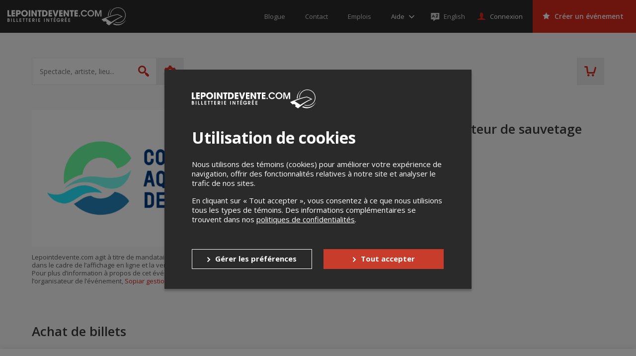

--- FILE ---
content_type: text/html; charset=utf-8
request_url: https://www.google.com/recaptcha/api2/anchor?ar=1&k=6LcdTGEUAAAAAEZcVpuPVjUIBkC4qkye95zkb3Bw&co=aHR0cHM6Ly9sZXBvaW50ZGV2ZW50ZS5jb206NDQz&hl=en&v=N67nZn4AqZkNcbeMu4prBgzg&size=normal&anchor-ms=20000&execute-ms=30000&cb=lf4ntz8riw8t
body_size: 49277
content:
<!DOCTYPE HTML><html dir="ltr" lang="en"><head><meta http-equiv="Content-Type" content="text/html; charset=UTF-8">
<meta http-equiv="X-UA-Compatible" content="IE=edge">
<title>reCAPTCHA</title>
<style type="text/css">
/* cyrillic-ext */
@font-face {
  font-family: 'Roboto';
  font-style: normal;
  font-weight: 400;
  font-stretch: 100%;
  src: url(//fonts.gstatic.com/s/roboto/v48/KFO7CnqEu92Fr1ME7kSn66aGLdTylUAMa3GUBHMdazTgWw.woff2) format('woff2');
  unicode-range: U+0460-052F, U+1C80-1C8A, U+20B4, U+2DE0-2DFF, U+A640-A69F, U+FE2E-FE2F;
}
/* cyrillic */
@font-face {
  font-family: 'Roboto';
  font-style: normal;
  font-weight: 400;
  font-stretch: 100%;
  src: url(//fonts.gstatic.com/s/roboto/v48/KFO7CnqEu92Fr1ME7kSn66aGLdTylUAMa3iUBHMdazTgWw.woff2) format('woff2');
  unicode-range: U+0301, U+0400-045F, U+0490-0491, U+04B0-04B1, U+2116;
}
/* greek-ext */
@font-face {
  font-family: 'Roboto';
  font-style: normal;
  font-weight: 400;
  font-stretch: 100%;
  src: url(//fonts.gstatic.com/s/roboto/v48/KFO7CnqEu92Fr1ME7kSn66aGLdTylUAMa3CUBHMdazTgWw.woff2) format('woff2');
  unicode-range: U+1F00-1FFF;
}
/* greek */
@font-face {
  font-family: 'Roboto';
  font-style: normal;
  font-weight: 400;
  font-stretch: 100%;
  src: url(//fonts.gstatic.com/s/roboto/v48/KFO7CnqEu92Fr1ME7kSn66aGLdTylUAMa3-UBHMdazTgWw.woff2) format('woff2');
  unicode-range: U+0370-0377, U+037A-037F, U+0384-038A, U+038C, U+038E-03A1, U+03A3-03FF;
}
/* math */
@font-face {
  font-family: 'Roboto';
  font-style: normal;
  font-weight: 400;
  font-stretch: 100%;
  src: url(//fonts.gstatic.com/s/roboto/v48/KFO7CnqEu92Fr1ME7kSn66aGLdTylUAMawCUBHMdazTgWw.woff2) format('woff2');
  unicode-range: U+0302-0303, U+0305, U+0307-0308, U+0310, U+0312, U+0315, U+031A, U+0326-0327, U+032C, U+032F-0330, U+0332-0333, U+0338, U+033A, U+0346, U+034D, U+0391-03A1, U+03A3-03A9, U+03B1-03C9, U+03D1, U+03D5-03D6, U+03F0-03F1, U+03F4-03F5, U+2016-2017, U+2034-2038, U+203C, U+2040, U+2043, U+2047, U+2050, U+2057, U+205F, U+2070-2071, U+2074-208E, U+2090-209C, U+20D0-20DC, U+20E1, U+20E5-20EF, U+2100-2112, U+2114-2115, U+2117-2121, U+2123-214F, U+2190, U+2192, U+2194-21AE, U+21B0-21E5, U+21F1-21F2, U+21F4-2211, U+2213-2214, U+2216-22FF, U+2308-230B, U+2310, U+2319, U+231C-2321, U+2336-237A, U+237C, U+2395, U+239B-23B7, U+23D0, U+23DC-23E1, U+2474-2475, U+25AF, U+25B3, U+25B7, U+25BD, U+25C1, U+25CA, U+25CC, U+25FB, U+266D-266F, U+27C0-27FF, U+2900-2AFF, U+2B0E-2B11, U+2B30-2B4C, U+2BFE, U+3030, U+FF5B, U+FF5D, U+1D400-1D7FF, U+1EE00-1EEFF;
}
/* symbols */
@font-face {
  font-family: 'Roboto';
  font-style: normal;
  font-weight: 400;
  font-stretch: 100%;
  src: url(//fonts.gstatic.com/s/roboto/v48/KFO7CnqEu92Fr1ME7kSn66aGLdTylUAMaxKUBHMdazTgWw.woff2) format('woff2');
  unicode-range: U+0001-000C, U+000E-001F, U+007F-009F, U+20DD-20E0, U+20E2-20E4, U+2150-218F, U+2190, U+2192, U+2194-2199, U+21AF, U+21E6-21F0, U+21F3, U+2218-2219, U+2299, U+22C4-22C6, U+2300-243F, U+2440-244A, U+2460-24FF, U+25A0-27BF, U+2800-28FF, U+2921-2922, U+2981, U+29BF, U+29EB, U+2B00-2BFF, U+4DC0-4DFF, U+FFF9-FFFB, U+10140-1018E, U+10190-1019C, U+101A0, U+101D0-101FD, U+102E0-102FB, U+10E60-10E7E, U+1D2C0-1D2D3, U+1D2E0-1D37F, U+1F000-1F0FF, U+1F100-1F1AD, U+1F1E6-1F1FF, U+1F30D-1F30F, U+1F315, U+1F31C, U+1F31E, U+1F320-1F32C, U+1F336, U+1F378, U+1F37D, U+1F382, U+1F393-1F39F, U+1F3A7-1F3A8, U+1F3AC-1F3AF, U+1F3C2, U+1F3C4-1F3C6, U+1F3CA-1F3CE, U+1F3D4-1F3E0, U+1F3ED, U+1F3F1-1F3F3, U+1F3F5-1F3F7, U+1F408, U+1F415, U+1F41F, U+1F426, U+1F43F, U+1F441-1F442, U+1F444, U+1F446-1F449, U+1F44C-1F44E, U+1F453, U+1F46A, U+1F47D, U+1F4A3, U+1F4B0, U+1F4B3, U+1F4B9, U+1F4BB, U+1F4BF, U+1F4C8-1F4CB, U+1F4D6, U+1F4DA, U+1F4DF, U+1F4E3-1F4E6, U+1F4EA-1F4ED, U+1F4F7, U+1F4F9-1F4FB, U+1F4FD-1F4FE, U+1F503, U+1F507-1F50B, U+1F50D, U+1F512-1F513, U+1F53E-1F54A, U+1F54F-1F5FA, U+1F610, U+1F650-1F67F, U+1F687, U+1F68D, U+1F691, U+1F694, U+1F698, U+1F6AD, U+1F6B2, U+1F6B9-1F6BA, U+1F6BC, U+1F6C6-1F6CF, U+1F6D3-1F6D7, U+1F6E0-1F6EA, U+1F6F0-1F6F3, U+1F6F7-1F6FC, U+1F700-1F7FF, U+1F800-1F80B, U+1F810-1F847, U+1F850-1F859, U+1F860-1F887, U+1F890-1F8AD, U+1F8B0-1F8BB, U+1F8C0-1F8C1, U+1F900-1F90B, U+1F93B, U+1F946, U+1F984, U+1F996, U+1F9E9, U+1FA00-1FA6F, U+1FA70-1FA7C, U+1FA80-1FA89, U+1FA8F-1FAC6, U+1FACE-1FADC, U+1FADF-1FAE9, U+1FAF0-1FAF8, U+1FB00-1FBFF;
}
/* vietnamese */
@font-face {
  font-family: 'Roboto';
  font-style: normal;
  font-weight: 400;
  font-stretch: 100%;
  src: url(//fonts.gstatic.com/s/roboto/v48/KFO7CnqEu92Fr1ME7kSn66aGLdTylUAMa3OUBHMdazTgWw.woff2) format('woff2');
  unicode-range: U+0102-0103, U+0110-0111, U+0128-0129, U+0168-0169, U+01A0-01A1, U+01AF-01B0, U+0300-0301, U+0303-0304, U+0308-0309, U+0323, U+0329, U+1EA0-1EF9, U+20AB;
}
/* latin-ext */
@font-face {
  font-family: 'Roboto';
  font-style: normal;
  font-weight: 400;
  font-stretch: 100%;
  src: url(//fonts.gstatic.com/s/roboto/v48/KFO7CnqEu92Fr1ME7kSn66aGLdTylUAMa3KUBHMdazTgWw.woff2) format('woff2');
  unicode-range: U+0100-02BA, U+02BD-02C5, U+02C7-02CC, U+02CE-02D7, U+02DD-02FF, U+0304, U+0308, U+0329, U+1D00-1DBF, U+1E00-1E9F, U+1EF2-1EFF, U+2020, U+20A0-20AB, U+20AD-20C0, U+2113, U+2C60-2C7F, U+A720-A7FF;
}
/* latin */
@font-face {
  font-family: 'Roboto';
  font-style: normal;
  font-weight: 400;
  font-stretch: 100%;
  src: url(//fonts.gstatic.com/s/roboto/v48/KFO7CnqEu92Fr1ME7kSn66aGLdTylUAMa3yUBHMdazQ.woff2) format('woff2');
  unicode-range: U+0000-00FF, U+0131, U+0152-0153, U+02BB-02BC, U+02C6, U+02DA, U+02DC, U+0304, U+0308, U+0329, U+2000-206F, U+20AC, U+2122, U+2191, U+2193, U+2212, U+2215, U+FEFF, U+FFFD;
}
/* cyrillic-ext */
@font-face {
  font-family: 'Roboto';
  font-style: normal;
  font-weight: 500;
  font-stretch: 100%;
  src: url(//fonts.gstatic.com/s/roboto/v48/KFO7CnqEu92Fr1ME7kSn66aGLdTylUAMa3GUBHMdazTgWw.woff2) format('woff2');
  unicode-range: U+0460-052F, U+1C80-1C8A, U+20B4, U+2DE0-2DFF, U+A640-A69F, U+FE2E-FE2F;
}
/* cyrillic */
@font-face {
  font-family: 'Roboto';
  font-style: normal;
  font-weight: 500;
  font-stretch: 100%;
  src: url(//fonts.gstatic.com/s/roboto/v48/KFO7CnqEu92Fr1ME7kSn66aGLdTylUAMa3iUBHMdazTgWw.woff2) format('woff2');
  unicode-range: U+0301, U+0400-045F, U+0490-0491, U+04B0-04B1, U+2116;
}
/* greek-ext */
@font-face {
  font-family: 'Roboto';
  font-style: normal;
  font-weight: 500;
  font-stretch: 100%;
  src: url(//fonts.gstatic.com/s/roboto/v48/KFO7CnqEu92Fr1ME7kSn66aGLdTylUAMa3CUBHMdazTgWw.woff2) format('woff2');
  unicode-range: U+1F00-1FFF;
}
/* greek */
@font-face {
  font-family: 'Roboto';
  font-style: normal;
  font-weight: 500;
  font-stretch: 100%;
  src: url(//fonts.gstatic.com/s/roboto/v48/KFO7CnqEu92Fr1ME7kSn66aGLdTylUAMa3-UBHMdazTgWw.woff2) format('woff2');
  unicode-range: U+0370-0377, U+037A-037F, U+0384-038A, U+038C, U+038E-03A1, U+03A3-03FF;
}
/* math */
@font-face {
  font-family: 'Roboto';
  font-style: normal;
  font-weight: 500;
  font-stretch: 100%;
  src: url(//fonts.gstatic.com/s/roboto/v48/KFO7CnqEu92Fr1ME7kSn66aGLdTylUAMawCUBHMdazTgWw.woff2) format('woff2');
  unicode-range: U+0302-0303, U+0305, U+0307-0308, U+0310, U+0312, U+0315, U+031A, U+0326-0327, U+032C, U+032F-0330, U+0332-0333, U+0338, U+033A, U+0346, U+034D, U+0391-03A1, U+03A3-03A9, U+03B1-03C9, U+03D1, U+03D5-03D6, U+03F0-03F1, U+03F4-03F5, U+2016-2017, U+2034-2038, U+203C, U+2040, U+2043, U+2047, U+2050, U+2057, U+205F, U+2070-2071, U+2074-208E, U+2090-209C, U+20D0-20DC, U+20E1, U+20E5-20EF, U+2100-2112, U+2114-2115, U+2117-2121, U+2123-214F, U+2190, U+2192, U+2194-21AE, U+21B0-21E5, U+21F1-21F2, U+21F4-2211, U+2213-2214, U+2216-22FF, U+2308-230B, U+2310, U+2319, U+231C-2321, U+2336-237A, U+237C, U+2395, U+239B-23B7, U+23D0, U+23DC-23E1, U+2474-2475, U+25AF, U+25B3, U+25B7, U+25BD, U+25C1, U+25CA, U+25CC, U+25FB, U+266D-266F, U+27C0-27FF, U+2900-2AFF, U+2B0E-2B11, U+2B30-2B4C, U+2BFE, U+3030, U+FF5B, U+FF5D, U+1D400-1D7FF, U+1EE00-1EEFF;
}
/* symbols */
@font-face {
  font-family: 'Roboto';
  font-style: normal;
  font-weight: 500;
  font-stretch: 100%;
  src: url(//fonts.gstatic.com/s/roboto/v48/KFO7CnqEu92Fr1ME7kSn66aGLdTylUAMaxKUBHMdazTgWw.woff2) format('woff2');
  unicode-range: U+0001-000C, U+000E-001F, U+007F-009F, U+20DD-20E0, U+20E2-20E4, U+2150-218F, U+2190, U+2192, U+2194-2199, U+21AF, U+21E6-21F0, U+21F3, U+2218-2219, U+2299, U+22C4-22C6, U+2300-243F, U+2440-244A, U+2460-24FF, U+25A0-27BF, U+2800-28FF, U+2921-2922, U+2981, U+29BF, U+29EB, U+2B00-2BFF, U+4DC0-4DFF, U+FFF9-FFFB, U+10140-1018E, U+10190-1019C, U+101A0, U+101D0-101FD, U+102E0-102FB, U+10E60-10E7E, U+1D2C0-1D2D3, U+1D2E0-1D37F, U+1F000-1F0FF, U+1F100-1F1AD, U+1F1E6-1F1FF, U+1F30D-1F30F, U+1F315, U+1F31C, U+1F31E, U+1F320-1F32C, U+1F336, U+1F378, U+1F37D, U+1F382, U+1F393-1F39F, U+1F3A7-1F3A8, U+1F3AC-1F3AF, U+1F3C2, U+1F3C4-1F3C6, U+1F3CA-1F3CE, U+1F3D4-1F3E0, U+1F3ED, U+1F3F1-1F3F3, U+1F3F5-1F3F7, U+1F408, U+1F415, U+1F41F, U+1F426, U+1F43F, U+1F441-1F442, U+1F444, U+1F446-1F449, U+1F44C-1F44E, U+1F453, U+1F46A, U+1F47D, U+1F4A3, U+1F4B0, U+1F4B3, U+1F4B9, U+1F4BB, U+1F4BF, U+1F4C8-1F4CB, U+1F4D6, U+1F4DA, U+1F4DF, U+1F4E3-1F4E6, U+1F4EA-1F4ED, U+1F4F7, U+1F4F9-1F4FB, U+1F4FD-1F4FE, U+1F503, U+1F507-1F50B, U+1F50D, U+1F512-1F513, U+1F53E-1F54A, U+1F54F-1F5FA, U+1F610, U+1F650-1F67F, U+1F687, U+1F68D, U+1F691, U+1F694, U+1F698, U+1F6AD, U+1F6B2, U+1F6B9-1F6BA, U+1F6BC, U+1F6C6-1F6CF, U+1F6D3-1F6D7, U+1F6E0-1F6EA, U+1F6F0-1F6F3, U+1F6F7-1F6FC, U+1F700-1F7FF, U+1F800-1F80B, U+1F810-1F847, U+1F850-1F859, U+1F860-1F887, U+1F890-1F8AD, U+1F8B0-1F8BB, U+1F8C0-1F8C1, U+1F900-1F90B, U+1F93B, U+1F946, U+1F984, U+1F996, U+1F9E9, U+1FA00-1FA6F, U+1FA70-1FA7C, U+1FA80-1FA89, U+1FA8F-1FAC6, U+1FACE-1FADC, U+1FADF-1FAE9, U+1FAF0-1FAF8, U+1FB00-1FBFF;
}
/* vietnamese */
@font-face {
  font-family: 'Roboto';
  font-style: normal;
  font-weight: 500;
  font-stretch: 100%;
  src: url(//fonts.gstatic.com/s/roboto/v48/KFO7CnqEu92Fr1ME7kSn66aGLdTylUAMa3OUBHMdazTgWw.woff2) format('woff2');
  unicode-range: U+0102-0103, U+0110-0111, U+0128-0129, U+0168-0169, U+01A0-01A1, U+01AF-01B0, U+0300-0301, U+0303-0304, U+0308-0309, U+0323, U+0329, U+1EA0-1EF9, U+20AB;
}
/* latin-ext */
@font-face {
  font-family: 'Roboto';
  font-style: normal;
  font-weight: 500;
  font-stretch: 100%;
  src: url(//fonts.gstatic.com/s/roboto/v48/KFO7CnqEu92Fr1ME7kSn66aGLdTylUAMa3KUBHMdazTgWw.woff2) format('woff2');
  unicode-range: U+0100-02BA, U+02BD-02C5, U+02C7-02CC, U+02CE-02D7, U+02DD-02FF, U+0304, U+0308, U+0329, U+1D00-1DBF, U+1E00-1E9F, U+1EF2-1EFF, U+2020, U+20A0-20AB, U+20AD-20C0, U+2113, U+2C60-2C7F, U+A720-A7FF;
}
/* latin */
@font-face {
  font-family: 'Roboto';
  font-style: normal;
  font-weight: 500;
  font-stretch: 100%;
  src: url(//fonts.gstatic.com/s/roboto/v48/KFO7CnqEu92Fr1ME7kSn66aGLdTylUAMa3yUBHMdazQ.woff2) format('woff2');
  unicode-range: U+0000-00FF, U+0131, U+0152-0153, U+02BB-02BC, U+02C6, U+02DA, U+02DC, U+0304, U+0308, U+0329, U+2000-206F, U+20AC, U+2122, U+2191, U+2193, U+2212, U+2215, U+FEFF, U+FFFD;
}
/* cyrillic-ext */
@font-face {
  font-family: 'Roboto';
  font-style: normal;
  font-weight: 900;
  font-stretch: 100%;
  src: url(//fonts.gstatic.com/s/roboto/v48/KFO7CnqEu92Fr1ME7kSn66aGLdTylUAMa3GUBHMdazTgWw.woff2) format('woff2');
  unicode-range: U+0460-052F, U+1C80-1C8A, U+20B4, U+2DE0-2DFF, U+A640-A69F, U+FE2E-FE2F;
}
/* cyrillic */
@font-face {
  font-family: 'Roboto';
  font-style: normal;
  font-weight: 900;
  font-stretch: 100%;
  src: url(//fonts.gstatic.com/s/roboto/v48/KFO7CnqEu92Fr1ME7kSn66aGLdTylUAMa3iUBHMdazTgWw.woff2) format('woff2');
  unicode-range: U+0301, U+0400-045F, U+0490-0491, U+04B0-04B1, U+2116;
}
/* greek-ext */
@font-face {
  font-family: 'Roboto';
  font-style: normal;
  font-weight: 900;
  font-stretch: 100%;
  src: url(//fonts.gstatic.com/s/roboto/v48/KFO7CnqEu92Fr1ME7kSn66aGLdTylUAMa3CUBHMdazTgWw.woff2) format('woff2');
  unicode-range: U+1F00-1FFF;
}
/* greek */
@font-face {
  font-family: 'Roboto';
  font-style: normal;
  font-weight: 900;
  font-stretch: 100%;
  src: url(//fonts.gstatic.com/s/roboto/v48/KFO7CnqEu92Fr1ME7kSn66aGLdTylUAMa3-UBHMdazTgWw.woff2) format('woff2');
  unicode-range: U+0370-0377, U+037A-037F, U+0384-038A, U+038C, U+038E-03A1, U+03A3-03FF;
}
/* math */
@font-face {
  font-family: 'Roboto';
  font-style: normal;
  font-weight: 900;
  font-stretch: 100%;
  src: url(//fonts.gstatic.com/s/roboto/v48/KFO7CnqEu92Fr1ME7kSn66aGLdTylUAMawCUBHMdazTgWw.woff2) format('woff2');
  unicode-range: U+0302-0303, U+0305, U+0307-0308, U+0310, U+0312, U+0315, U+031A, U+0326-0327, U+032C, U+032F-0330, U+0332-0333, U+0338, U+033A, U+0346, U+034D, U+0391-03A1, U+03A3-03A9, U+03B1-03C9, U+03D1, U+03D5-03D6, U+03F0-03F1, U+03F4-03F5, U+2016-2017, U+2034-2038, U+203C, U+2040, U+2043, U+2047, U+2050, U+2057, U+205F, U+2070-2071, U+2074-208E, U+2090-209C, U+20D0-20DC, U+20E1, U+20E5-20EF, U+2100-2112, U+2114-2115, U+2117-2121, U+2123-214F, U+2190, U+2192, U+2194-21AE, U+21B0-21E5, U+21F1-21F2, U+21F4-2211, U+2213-2214, U+2216-22FF, U+2308-230B, U+2310, U+2319, U+231C-2321, U+2336-237A, U+237C, U+2395, U+239B-23B7, U+23D0, U+23DC-23E1, U+2474-2475, U+25AF, U+25B3, U+25B7, U+25BD, U+25C1, U+25CA, U+25CC, U+25FB, U+266D-266F, U+27C0-27FF, U+2900-2AFF, U+2B0E-2B11, U+2B30-2B4C, U+2BFE, U+3030, U+FF5B, U+FF5D, U+1D400-1D7FF, U+1EE00-1EEFF;
}
/* symbols */
@font-face {
  font-family: 'Roboto';
  font-style: normal;
  font-weight: 900;
  font-stretch: 100%;
  src: url(//fonts.gstatic.com/s/roboto/v48/KFO7CnqEu92Fr1ME7kSn66aGLdTylUAMaxKUBHMdazTgWw.woff2) format('woff2');
  unicode-range: U+0001-000C, U+000E-001F, U+007F-009F, U+20DD-20E0, U+20E2-20E4, U+2150-218F, U+2190, U+2192, U+2194-2199, U+21AF, U+21E6-21F0, U+21F3, U+2218-2219, U+2299, U+22C4-22C6, U+2300-243F, U+2440-244A, U+2460-24FF, U+25A0-27BF, U+2800-28FF, U+2921-2922, U+2981, U+29BF, U+29EB, U+2B00-2BFF, U+4DC0-4DFF, U+FFF9-FFFB, U+10140-1018E, U+10190-1019C, U+101A0, U+101D0-101FD, U+102E0-102FB, U+10E60-10E7E, U+1D2C0-1D2D3, U+1D2E0-1D37F, U+1F000-1F0FF, U+1F100-1F1AD, U+1F1E6-1F1FF, U+1F30D-1F30F, U+1F315, U+1F31C, U+1F31E, U+1F320-1F32C, U+1F336, U+1F378, U+1F37D, U+1F382, U+1F393-1F39F, U+1F3A7-1F3A8, U+1F3AC-1F3AF, U+1F3C2, U+1F3C4-1F3C6, U+1F3CA-1F3CE, U+1F3D4-1F3E0, U+1F3ED, U+1F3F1-1F3F3, U+1F3F5-1F3F7, U+1F408, U+1F415, U+1F41F, U+1F426, U+1F43F, U+1F441-1F442, U+1F444, U+1F446-1F449, U+1F44C-1F44E, U+1F453, U+1F46A, U+1F47D, U+1F4A3, U+1F4B0, U+1F4B3, U+1F4B9, U+1F4BB, U+1F4BF, U+1F4C8-1F4CB, U+1F4D6, U+1F4DA, U+1F4DF, U+1F4E3-1F4E6, U+1F4EA-1F4ED, U+1F4F7, U+1F4F9-1F4FB, U+1F4FD-1F4FE, U+1F503, U+1F507-1F50B, U+1F50D, U+1F512-1F513, U+1F53E-1F54A, U+1F54F-1F5FA, U+1F610, U+1F650-1F67F, U+1F687, U+1F68D, U+1F691, U+1F694, U+1F698, U+1F6AD, U+1F6B2, U+1F6B9-1F6BA, U+1F6BC, U+1F6C6-1F6CF, U+1F6D3-1F6D7, U+1F6E0-1F6EA, U+1F6F0-1F6F3, U+1F6F7-1F6FC, U+1F700-1F7FF, U+1F800-1F80B, U+1F810-1F847, U+1F850-1F859, U+1F860-1F887, U+1F890-1F8AD, U+1F8B0-1F8BB, U+1F8C0-1F8C1, U+1F900-1F90B, U+1F93B, U+1F946, U+1F984, U+1F996, U+1F9E9, U+1FA00-1FA6F, U+1FA70-1FA7C, U+1FA80-1FA89, U+1FA8F-1FAC6, U+1FACE-1FADC, U+1FADF-1FAE9, U+1FAF0-1FAF8, U+1FB00-1FBFF;
}
/* vietnamese */
@font-face {
  font-family: 'Roboto';
  font-style: normal;
  font-weight: 900;
  font-stretch: 100%;
  src: url(//fonts.gstatic.com/s/roboto/v48/KFO7CnqEu92Fr1ME7kSn66aGLdTylUAMa3OUBHMdazTgWw.woff2) format('woff2');
  unicode-range: U+0102-0103, U+0110-0111, U+0128-0129, U+0168-0169, U+01A0-01A1, U+01AF-01B0, U+0300-0301, U+0303-0304, U+0308-0309, U+0323, U+0329, U+1EA0-1EF9, U+20AB;
}
/* latin-ext */
@font-face {
  font-family: 'Roboto';
  font-style: normal;
  font-weight: 900;
  font-stretch: 100%;
  src: url(//fonts.gstatic.com/s/roboto/v48/KFO7CnqEu92Fr1ME7kSn66aGLdTylUAMa3KUBHMdazTgWw.woff2) format('woff2');
  unicode-range: U+0100-02BA, U+02BD-02C5, U+02C7-02CC, U+02CE-02D7, U+02DD-02FF, U+0304, U+0308, U+0329, U+1D00-1DBF, U+1E00-1E9F, U+1EF2-1EFF, U+2020, U+20A0-20AB, U+20AD-20C0, U+2113, U+2C60-2C7F, U+A720-A7FF;
}
/* latin */
@font-face {
  font-family: 'Roboto';
  font-style: normal;
  font-weight: 900;
  font-stretch: 100%;
  src: url(//fonts.gstatic.com/s/roboto/v48/KFO7CnqEu92Fr1ME7kSn66aGLdTylUAMa3yUBHMdazQ.woff2) format('woff2');
  unicode-range: U+0000-00FF, U+0131, U+0152-0153, U+02BB-02BC, U+02C6, U+02DA, U+02DC, U+0304, U+0308, U+0329, U+2000-206F, U+20AC, U+2122, U+2191, U+2193, U+2212, U+2215, U+FEFF, U+FFFD;
}

</style>
<link rel="stylesheet" type="text/css" href="https://www.gstatic.com/recaptcha/releases/N67nZn4AqZkNcbeMu4prBgzg/styles__ltr.css">
<script nonce="tqzI1jfGLPHAhPxHv6cwUw" type="text/javascript">window['__recaptcha_api'] = 'https://www.google.com/recaptcha/api2/';</script>
<script type="text/javascript" src="https://www.gstatic.com/recaptcha/releases/N67nZn4AqZkNcbeMu4prBgzg/recaptcha__en.js" nonce="tqzI1jfGLPHAhPxHv6cwUw">
      
    </script></head>
<body><div id="rc-anchor-alert" class="rc-anchor-alert"></div>
<input type="hidden" id="recaptcha-token" value="[base64]">
<script type="text/javascript" nonce="tqzI1jfGLPHAhPxHv6cwUw">
      recaptcha.anchor.Main.init("[\x22ainput\x22,[\x22bgdata\x22,\x22\x22,\[base64]/[base64]/[base64]/[base64]/[base64]/UltsKytdPUU6KEU8MjA0OD9SW2wrK109RT4+NnwxOTI6KChFJjY0NTEyKT09NTUyOTYmJk0rMTxjLmxlbmd0aCYmKGMuY2hhckNvZGVBdChNKzEpJjY0NTEyKT09NTYzMjA/[base64]/[base64]/[base64]/[base64]/[base64]/[base64]/[base64]\x22,\[base64]\\u003d\x22,\x22IGTCvsKzwp0Gwq8MJMKvwpXCixgUw7DDpMODLjrCpxI9w5dCw6fDhMOFw5YOwoTCjlA0w5Ukw4kcVmzChsOTMcOyNMOWD8Kbc8KFMH1wVipCQ1HCpMO8w57Cj1dKwrBZwqHDpsORf8K/[base64]/U8OOYMKSKADDm8OAwrLCh1hbJcKFSFIfwq3DmsK/OsKhZsKKwqRgwrLCuiQkwrc3V3/[base64]/[base64]/Di8KZwo18FWPCpcKTworDnDdjX8Okw5DDvsKVdl3Dk8O/[base64]/[base64]/L8OAJUTCksKdw4bCsW/DoAZdw4rCocOrw5wqSVJuHsKwLTvCgzfConcnwpXDtcONw57DlRbDmQV7HjdiasKtwpkPMMOPw4dfwrRuG8KqwrnDs8Obw5Ufw47CmSlvBjnCusOOw7pza8Kww5LDlMKFw5rCiDQawqheaAAJYEggw656wrNpw7xlFMKAOcOdw4/Dp21sIcOkw6XDm8OVKXdvw6/CgXLDl03Dnj/Ct8K9aiB7F8OoWsOjwpdJw5TCl1bCocOCw4zCvsO6w78uZ0Rqf8OtWAvCrsOJBA4cw5MAwoHDpcO9w7/CkcOkwrPCkh9Aw4XCmsKXwoNawpLDoghawqzDjsKTw6JqwpcOM8KfNcOYw4/Do2RCbwVVwrfDlsKUwrfCvHfDun/DhAbCnVPCvjvCn3wXwr4geDHCh8KXw6rCssKMwqNlETXCm8Kyw4HDm2x1HMKgw6jCkxsPwpxYCXYswqgZCkPDrEYew4InLVRQwqPClXYiwp59P8KJeyLDm3XCvsO5w5/DnsOcRsOswqxjwqbCm8KYw6phDcO/[base64]/a8Ozwq/Dp1XCmsKaw6c0w5hRwpTCuMKIw4LCuW45w7dhwoQJw4LCuDfDt0dse1VaRsKJwoIFY8ODw7XDtE3Cq8ODw5YNPcK7USjCiMO1BgI9EwoWwqUnwp1fQh/DusOGJBDDvMKifgU+woNHI8O2w4jCsCPCr1vCnwfDh8K4wqHDvsOHdMK/UD3DiHZVw7Voa8Onwr1rw6IWKMOALDTDiMK7XsKqw5bDosO8fUIXBsKgwprDk2Nqw5TCuGPCnMO+EsKNEEnDrkrDoT7CjMOfMTjDihY0wpJTL19IC8Ocw6BCLcK0w7nDukPCiGnCt8KBwqfDpTldw7bDoR5bH8ORw7bDhj/Cmmdfw53CjlJywoTDgsKEJ8OxMcO2w4HCr3ZBWxLDiXlZwrVJflnCngwjwpvCi8KhPTsywoMbwrt2wroSw6cwNsOyScOLwrYmwoYMWnHDr3wif8OawobCrDx4wpk8wq/DvsOVL8KOD8O8KVIowr0qwqzCosOsZcKSGWtsBcONPTXCpWvDlnzDtsKCRcO2w6B2EsO4w5LCpUY5wrnCgsOMbMOkwrLCvg/[base64]/ConpDw75+C3PCsijCt8Ovw5rCpHloHnjChh57UsOrwqhXLzFKfUNoFXtFMyrCuWzCtsO3KDzDjxTCnRHCoxvDmkDDqBLCmh7DhsOFIcKCAGjDsMOLeVIRNBhZZh/Cono9Z1dVT8KowofDpMOpSMODfsOCHsKmenIje38/w6TCksOqGGBaw5TCuXnCisO/[base64]/X8Kjwr7Cnj7Cqz3CpnnDm0fDvHDClSkxXCfChcO6G8ORwqDDhcO4SR1AwrDDssOaw7cTejwxLsKuwrx9D8ORw7Jtw7zChsO8GFApwpDClAIKw4rDt15/wo0mwr1/M3bCjcOhw4PCq8KsDDbDuVDCu8KVZsOCw59TBnfDi2HCvlE/[base64]/[base64]/DqmLCgg3Dk8OvbMOawrHDiQxwwq8kTMKuITTCpMOCw7hSY0lNw7Ecw6BodsOswocwCXDDixwDwoQrwoB+SCUZw6DDlMOQcynCuwHCjsK6fMO7N8KJJUxDXcKmw5DClcK6wptkb8KDw7lTIhMBcRvCjcOWwrBHwrZoKcKsw7RGVE9+eR/DpxNvwpXCgcKfw5nCjnxew7ljYRjCjcKiPlduwr3CkcKOSi5+MGLDlcOjw58vwrTDhcK5DlkYwpZdScOAWMKgYBvDqDY0w4BSw63DhcOkOsOCXC8Tw6jCtUpUw6TDgMOcwqnCu0ARU1DCiMKuw6I9U1AVYsOSTyMww7Y1wpx6VVvDgcKmM8O+wqZvw7NJwrk/[base64]/Du8OdGcOkRxjDgBl/[base64]/DqH7DvG4Ww6rDi8OXI8OSw5LCj3zDpsOpw6fCqsK8BMO1wo3DnUNRw6ZCHsK0w5XDqXV1J1HCggAJw5/CmsKgOMOJw7TDncK2OMKiw719fMOZccK2HcKbC3Acwpphwr1OwqdLwr/[base64]/DhhpAw5nCu8OcFxPDq8OxbsKXwq5rQMKUw4h3LlrDiF7DkGDDpEZZwpVdw5cnU8KNw4ANwp11d0ZTw6fCsmrDsUMZwr9hYifDhsKicAFawrUkacO8dMOMwrvCrMKdZ0tOwos/wph7AcOfw6ZuPsKZw6gMN8KHwpcab8OAwoZ4NcKkIsOJW8KXPsO7TMOHMgHCu8K4w6FkwrPDkG3CjSfCtsKPwpUxXXgvaXfCrcOKwqbDuBLCl8O9QMKUEQ0kZMKAwrVyNcOVwr0mSsOSwrFhRcKCEcOWw7JWO8KtN8O5w6PCjHB3w54NfX7CvW/[base64]/DgsOWYwFEwp4Qw70dITPDpkB3IMOZwqRIwo/DvAtHwqZ3V8OFRsKAwoLCr8Kyw6PCoCoZwoRpwonCtsKowoLDrWjDscOcNsKSw7/[base64]/w5smw5kqFR1zwrAtwoRuYUoTBcOiw4vDsEBIwppYbSZPai7CucKzwrNtZMOZIsO2IcOAecKjwqzCh2syw5TCnsOLO8Kdw7ARDcO8XzgPJWVzwo8xwpJZJMOlD0TDlxMMNsODwp/Dj8KAwr0kXCHChsKrEHwJbcO9w6XCncKow5zDosOFworDvcKCwqHClUtmZMK2wo1pRiMSwr/DtwHDu8O5w4zDv8OrFcO8wqHCscKkwrfCnQY7wpgobcOywq52wrBFw73DssOiN3rCgUvCvQdWwp4RC8Okwr3DmcKVIcOLw5DCoMKew5dpMiDDi8KgwrfCu8OKR3XCul1vwqrDjjBmw7fCvmjCtHNCeR5TVcOeendfQwjDiTzCqMK8wozDlcOdLW3CrFDCtFdtDA/CnMOawqpowo55w618wq5xMwHCoHLCi8OtZMOSJcKDOhUPwqLCjSsiw6jCrCnCgMOARMOmZB/[base64]/DvcKKEMO4JTvCmsOMf2tdAwAGX8O6YVgJw6gjHcKSw7HDlGZEIETCiyvCmBowecKiwop4W2hKZ0TCscOqw4EUd8KQZcOUPwFiw6R9wp/[base64]/DlMKcwpnCiHJECsKfwp7Cs28Vw7TDpcOTL8Oww6LChMOjY1xqw67CoBMOwp7CjsKcZlUcTMObagHDvMOSwrnDiwN8HMKiEHTDl8KjaAsEQ8OjeUVmw4DChFkkw7ZqIHPDmMK4woLDoMObwqLDk8KzdMObw6XCqcKJasO/wqXDtMKMwpXDgV4wE8OWwonCu8OpwpY/VRQNdMO3w63DmgJ1w4txw6TDhlh5wrnDlX3CpcK6w6XDs8OjwpnCisOHI8KXOMKMX8OHw7MNwqd2w7Yww73DisObwpYXJsKNGGbDoDzCuCPCqcOAwpXCpSrCm8OrKW9TICfCphTDtcO8HsKzSnXCvcKkQXx2VMOqVQXCssKzYMKGw7BNMDk/[base64]/Co8OqwpUsw5HDt3/DmGNOLEkHGz3CmcKAwowbJMO0wodVwo0owowYaMKqw6/CmMOMNDJvAcKfwr93w6nCpyBvC8OweEnCn8OcDcKEZcOUw7hcw5VhXcOEDsKyE8OQw4rDqcKuw5HCmMKwGSrCqsOMwpokw47DtX0AwqI2wr7Cvhk6wq3Dv39ywoPDsMOPEgs/EMOxw6tualjDrVfDh8KiwrE7w4rClVfDs8Kyw68HZTRTwr0Lw4DCq8KBW8KqwqDDrMK/wrUUw5/CjMKewpU7KcKvwpRXw5LChSkICUM6w7fDkTwFwqrClcO9AMOPwpBIJMKNbsO8wrAIwrnDtMOAwqfDiALDqQnDsW7DsiTChsOjdXLDv8KAw7F/eFvDpDfDnjvDkQHCll08wqTCvsK3HV0Wwr87w5nDl8OBwrdpD8KFc8K2w4c+wq96X8Kcw4/Cj8Opw5JtQ8O7TTrCoTfCicK6ClHCtBBZHsKRwqMpw4/[base64]/woLDgCrCvMOjC8OWwqQOOHPDsSrDk8Ohw6bCicKGw5rDj0zCnMO3w7ATZsOgZ8KVAiVMw5lZwocAJnIjEMKPXj7Dsg7CrcOzUzrCgS3DjGsHEsOSw7HCi8ODw4VCw6MUwopNXsOrVsKLZsK5wpMAasKEwr4/NwfCh8KTcsKOwqHChcOGb8K/KgfDsUZow5U2ThLCijc2N8KMwrjCvEPDuRlHBcOrc13ClC/CuMOqUsO+wrDChmIqGMOKAcKpwroGwqjDunfCuBQ5w7fDm8KfXsO4PsOCw5d8w4hndMOZAQkgw4waPzTDg8KSw51gGMOVwrLDjVx6AMOAwp/Dm8Opw5HDqlMsVsK+L8KswrslGWArw58RwpDDkMKowr4yTC3CpwvDg8Obw6hbwo4Bwq/DqCd+PcOfWg9Vw7nDh3TDo8ORw6MRwqPCjMOOf0pxdcKfwoXDmsOmYMOQw7Ngwpsww4laasOjw43Cp8KMw4HCkMOTw78mUsOuK3/CgypkwqQrw6VXDcKoAQ5ANhrCmcKsTzt1EFd9wq4Fwr/[base64]/wrnCscOuWcOCw7zDpcKFDljDphHDp8KCw4jCj8KwTXNfLcOwdsOBwrFgwqQVCgcYCDM2wpDDmE3CnMKdISfDsXnColEKdnPDlj47PsOFPsO6H3vCl0bDvsK9wrxKwrMQISPCuMK0w4EwAn/CvxLDnVxCEMKhw7bDoBJNw5nChsOdOloSwp/CssO9QFDCo2sDwp9fe8KHT8K/w47Dvn/DnMKpwqjCi8KGwqEifMOfw43CrwcywprDhcORXQHCpToNATzCvlbDmsOCw5VOchrDsn/[base64]/CkAPCjBfDucOzcifCoDbDpMK9w4lcw7TDosKkecOEwo43B1V8w43DrMOaSQhhfMOBe8OieETCqcOew4JiScKnRSkmw4LDvcO5EMKEw43Dh27CoV8NHi89I0/[base64]/YsK1A8KAwrjChsOsKBnCqFIxw7rDoMOsw6vCr8OGW1bCqnTDsMKZwpo5fy3CssOcw4zDm8KXLsKEw7chNEbCsHtiDhXDjMKcER7Du3XDrR9GwplZRR/CmHQqw4TDmCIAwo3ClMOQw7TCijzDnsKuw5VuwoLDl8O3w6oTw5ZAwrLDuhfCv8OlZEkJfsKOFBE1CcORwrnCuMOLw47DgsK0wprCgsKAC0/[base64]/[base64]/wocQG2h/wo1Jw4AqFXZlwqbChgDCtGoqd8OVYB/ChcKjPA5yLWfDjMOUwr7CtjMET8Osw5vCpyVgN3zDjTPDpm4NwqpvFMK/w5nDm8KbHBIXw43CsHnCvx1jw48Ew6bCrGoyWxgSwpDCtcKaE8KqJxfCjFbDkMKJw5jDnDFARcKYT2/DqirCu8O9wqpCHCzCr8K7QwFCI07DgsOKwpJUwpHDkMK4wrPCm8OJwo/[base64]/Cqw4ZfsOHNsOdw6YVIsKJw7LCqg83w4/CmcOaYGfDlhDCp8Khw6DDvDnDlmwMWcOJNg3Dq1TDpcOaw70qTcKdcTU2X8K5w4/[base64]/w410wrHDo8KTXApycsOVwpXCtsOvwpbCrCgRGMOoA8KhXyExC27DgllFw5bDq8Ofw6TCssK2wpDChsOpwrdvw43DpEtow74AOUAUT8KPwpvChznCrAbDsg1pw4PCn8KPBEfCvSxNXn/CjWLCj2U7wp5Ew6DDgcKmw4LDtFjDncKBw7zClMORw5lVacOZA8O7ThhwKV4HScKhw4NIwp9kwo8fw6Eww7dWw7Izw7XDm8O6GwlmwqdubyjDuMKGFcKuw5fCqcO4HcOTESvDoB/CjcKcZTjCmsOqwpvCkMKwQ8O5bMKqHsOHEEfCrMKUT0wXwpNWbsOvw4gAwqzDicKnDBdzwqQwbcKlRMKZTGXDqXPCv8KfC8KBDcKsC8OaEUxiw6EAwr0Nw5pacsO/w7/CmEPDuMOvwoDCl8KGwq3DiMKJw7fCusKjw7nDoCIyDVNxLsK4wpwrOEXCk2DDsSTCn8K0OcKdw4kMV8KuCsKNc8KRMGRrG8ONAk4qLhrCmwDDoTx0K8OEw6rDscKvwrYQCC7DlVw/wp7ChBDCmXxuwqHDn8KmETvDn33CqMOXAFbDulHCm8OuNsOiZcKxw5zDpcKewrA4w5DCtMKCUCvDqjXCvT/DjlZ7w6fCh1VQFSoBWcOPZcKVw5DDgsKKEsOswro0CsO2wpXDsMKJw4vDnMKRw53CgB/ChgjCmGJjenzDnC/[base64]/w4fCkwfCsMKTwoXCngsxwrtiw7LCrcKRw6rCvFvDuSclwqvCg8KIw7MSwrvDjm4gwpTDji9PIMODb8OMwpI+wqpjw4zCvsKJBT1jwq9Iw6/CkD3DhlnDu2fDpU4Ww4JiMcKUWG/DphoYZUUsXsKswrLCthFNw6/Dm8O+w57DpFNbf3Fkw6TDoGjDkF8tKhdHXMK3wr0eMMOEw6LDmSIEcsKTwrPCl8KqMMKMG8Ovw5sZdcOpWzMZSMOpw6PCjMKKwqE5w60QXXbCiibDvMKIw7vDrMO4DSZ7eH8eE0zDs1rCjTPDoglawpXCjkLCuSvCvsKuw5wYwr0HMG9LLcORw6/[base64]/CqSUnEsOXQMKwGB3DnMKewp3CucK8UQ/[base64]/DkE3CoMKVwpvCrsKKE2XDiiEJwq4/[base64]/CmgwHwpESwrcAw7PDvAFyfsK/w73DnMOpRGstQcKiwqUkw67Cg2QXwqbDssOywqTChsKbwprCo8OxOMK7wrsBwrI/wr5mw5/Cixo3wpXCiSrDskzDvi4Hd8Okw44ew6BQUsOJw5fDocOGYQ3Cmnw2cRrDr8OdEsKSw4XCizLDlCI2d8KLwqhrw4p0a3c1w7/Cm8KgecOBD8K5wqhyw6rDrE/DncO9LRTDj1/CssOEwqUyHxTDgRBbwoYsw7U3L0PDqMK1w6liL37Cu8KhUw3DqkIJw6PDmgLCq2jDilE/wq3DoTrDiiNRNmBSwoHCmgvCmMKzV1A1dMOSWHjCuMOhw63Drm/CqMKAZkNSw4dJwp9wcybCoyHDi8ONwrQkw6nCkk/[base64]/DhsKBw4grM2J9UWfCssKow6c+WMOdGW7DqMK/MVHCrsOxw51fRsKfFcKdc8KGEMKSwqRcwq7CnwEFwpZgw7XDkTZ9wqLCtVRDwqfDrCVTCMOUwoVLw77DiHPDhk8MwqLCl8OKw5jCoMKow6RwGnVefE3CvyxPW8KZXGXDmsKzPih7bcOIwrYZUgwWTMOYw5DDmRnDusOPaMOTbcOgI8Kgw751fncoRnlobDFBwp/[base64]/[base64]/CqVN0woIvFEnCh2omw57ClcKKw41YKVXCv0nDiMKBO8KHwq/DrmASesKWwqTDs8KNDzIrw5fCjMOrT8OHwqbDtCPDknEwTMKowpfDucODW8OBwrV7w5tLCVfDrMKIJxp+BjTCiQvDrsKNwonCpcOzw4fDrsOoVMOFw7bDsBrDhVPDnigWw7fDpMKJRcOmPMKQPVBdwqY3wrcHZT/DhDJHw7nCiw3DhgRnw4TDtRzDuHhqw4vDikAtw5o6w7HDpCzCkjsUw5vChHxMEHZQUlzDimN/FcOmD1TCpsOnG8OzwpJjC8KtwqHCpsOlw4fCsD3CgXAGHDIXKHQ5w4fDryNldzXCvmh2woXCvsOYw4xEPcOhwpnDtGUzIsKXHz/CsHHCgVwdwoTCn8KGHSxGw5vDoyPCocOeA8KKwodKw78RwosbCsO6QMK5w5TDr8OPMQRWwovDoMKVw5dPbMKgw67DjF7CoMO0w4wqw6DDnsKBwoXCi8Kqw6zDtMKVw4EKw7DDj8O/[base64]/Ck8K6wr/CihvDuUV9w7DCsV4Ja1gQw7wSDsKuKMKHwrTDgWjCqVfDqMKYUsKHBQIBZTQzw4zDjcK2w63CpU1gRFTDmwd4C8OGdzpMTgPDhWDDuT8Awopvwpd/XMKtw6Jgw70BwrJQLMOGXUoCFhXDoE3CrCw7QwsRZjHDhMKew5Yzw6zDqcOAw5ZWwq/[base64]/Dv8KhKQrDjsOtZsO1w5LCrx7DssKfdB93B8O+HAgTEMKbby3Dj1wMN8KZwo7CrsK5NQvDrGXCocKEwobCk8KZJ8Kcw7XCpQHCtMKTw6N+wrwxEwDCngcYwr1zwopBOFkqwrrCjcO0NsOEWmfChG8rwr3DgcOqw7DDhWNsw4fDmcOeXMK9VDpVaF3Dh0AXf8KAwp/DsWgYbUdgdyjCuW3Dkjwhwqo4MXvCsBbDi259FMOxw7nCk0HDscOdZ1Zjw6MjX11Cw4DDs8OZw6c/wr8Ew6YFworDswgPVE/Ck1cHQMKLFcKXw6TDpxXCsR/CiQMZdsKGwqJbCBDDkMO0woTCmA7CvcOmw5LDm20iAzrDugPDn8KPwpNfw4jCh11Ewp7Dg3sNw6jDhXIwE8KGZ8KJOsKEwrBjw7DDmMOzE2PDhT3CjzfCnWjDtUHCnkzDvxTDtsKJNsKNMsKGO8KRQ1/ClGUYwpXCnG4LHUIeCxjDpkvCkzLCnsK6S0Zmwppzwq9ew5vDgsOmekQ1w63CpMK9wrfClMKUwr3Cj8OYf0TChjgQDcKnw4vDjEItwpZ+di/[base64]/DrMOOYsKnw57DqMKMw6dhEMK7KMOqw6ohwqYvw5dYwrJOwqzDosOsw5TDmER5GMOvJsKvwp1fwqPCv8Kiw7AFRS99w7jDvAJZEx3CpEsFFcKgw4tjwonCoTZ+wrzDhAXDr8OTwpjDi8O/[base64]/DrlkBCmzDqnbCjsOCwo7Cr8Kxw4MvG8K5Z8OEwpHDozbCggjCoRfCmArDhnvCnsObw4ZOwo5Fw6t2XgfCjcO/wp7DucKiw4jCv2DDs8KGw7hKIycIwpg7w6sZUQ/CrsOQw7EMw4tpPC7Dh8KOTcKbYnIJwq9lN2LCuMKpwovDpsObYmbDgg/DvcORJ8KcA8OzwpHCiMKfAR9Vw6TCp8OICMKNAh3DmVbCh8KOw4o/LULDkCfCk8Kvw7XDpWt8XsOJwodfw5cJwolQbxZwfzJHwp7CqUQCHMOWwqV9wp5Owo7ClMK8wojCkkM5wp4bwrlhMkoqwpYBwpIywqHCtRE3w7/Dt8O9w6d7KMOSR8Orw5FJwpPClUHDo8O8w6HCucK4w68zPMK5w6oBLcODwqzDjcOXwpEYUsOgwqVXwrDDqHDDoMK0w6NHNcKFJktOw53DncKCOMKoPXxjZsKzw5R/TMOjfMOQw5hXMGNIPsOLAMKmw41fTcKsCsOaw5YLwobDmDLDgMKew7fCrn3DtcOnKkPCucKfEcKqGMOcwoTDu1lBEMKtw4fDgsOaF8KxwpEXwobDihAAw79EXMKWwovDj8OrSsO4GXzCuX4BbgppQT/CtBTCkMK1WlQcwprDk0R/wqDDgcKZw6/CgsOfKWLCgCzDhyDDsEBKF8KdBSYhwrDCsMOfD8OHOUQNDcKNwqcSw6bDq8OreMKWW2fDrjXCp8K6GcO2O8Kdw7gMw5DCmCpkZsKMw68xwqlCwo9Cw5BYw6czwrrDosKoUXHDjEx1fSXCjmLChxIpa3oFwoNxw57DksOFw64/VcKqaU9VFsOzO8Krf8KhwoJywrdUasOdBxw1wrTCi8OgwpPCpWt2BEjChARIKsKdNzPCkVvCryTCp8KtY8OBw7TCn8Ozf8OdcQDCrsOvwqc/w4A+fcOnwqfDgSfCq8KJXg51wqQawqvCtz7Djj/CpDkrw6V6ATrCi8OYwpfDsMK4TsO0wp7CmCrDhTJpeznCoRcsaEVkwpTCvsOUM8Kxw54pw5/CuVTCsMO0HULCt8Oowo7CuUUowopiwqzCpXTDicOPwqIfw7wICxzDoDLCjMKUw6MVwofCvMKlwpzDlsKcVwRlwp7DoAQyPTbCo8OuGMOoMMOywrJ0VsKSHMK/wplbOQ13OxFewp3DvSLCqEcbK8ORRmHDh8KqelfCiMKSZ8O1wolXPkXCiT4pKzPCmVA3w5Yvw4PCvHMqw5pHFMKxcQ00RMOHwpcEwrZSCRoVOMKsw6IpdsOuZMKxUcOeXg/[base64]/CqT7CrwrCij7CukJnwpERw79Iw5HClQLChRLCn8OBTC3Cp3TDscKFAcKDNwVNS0XDimx0wqnCh8Kgw7jCvsO4wqHDpxfDnnTDqlLCliHDkMKsWMKAw5AGwpp6X01ewoLCsVFjw4gsPFhCw5ZnIsOWTxLCjQ1Xwo10OcKmF8K0w6dCw63DjMKrYcOwD8OOC0g1w7/DgMKQR0RNRsKfwrQUwpzDoTHCt2zDv8Kdwr0oUTE2Sikdwolew5gGw6h0w55JP0NVOmbCpT8zw4BNwq9ywrrCu8Oow7HDonXCoMKtDSPDhynDg8KqwoVhwoIrQTrDmcKNGx9ZakFhFx/DhU5iwrDDpMOxAsO3C8KRQCAiw6UkwpDDpsOUwrFpEMOSwrZbesOHw7Qdw4kTfgA4w5LDkMOvwrPCocKAW8Oxw5c2wpLDpcO0wpdcwoIYwovDpXs7VjXCkMKxXsKjw7hjScOyVcKqew7DhcOuE0whwp/DjcKIRcKhNkvCmhbCocKjEsK3EsOnc8OAwrAgw5LDoUEtw74UcMOQwpjDhcO4TFMzw4LCqsK6d8K2VWYkwodAX8OswrdeJcKDM8Oiwr49w6jCiC4GBcKbDMK7OG/CksONH8O4w4jCogQJayxMAhYAOCEKw6rDrXZ3R8OZw6vDqsKVw4vDrMOvOMO5wqvDr8Kxw4fDqwI9VcO5UFvDgMOvwo5Tw6nCocOSY8KkSQfDtTfCtFJjw73CrcKVw5NLFUt5YcO9PA/ClcKnwpfCpUlPXMKVfiLDhFt9w43CosKbcTrDrV9bw6zCrljCqm4NflTChAhwHy8KbsKBw43Dnm3CisK1WmU2wqNpwoDCmUErNsK4EiTDkjodw5LCkFksQMOQw6zCsi5XeyrCtMKGCzAIYwHCsWVKw7kMw7kcR3F/w4g2JMOdU8KhYyodUEhVw5XDtMK0ZnDDrBgyFCHCqyI/WMK+LcOEwpN6dwdww54PwpzCm2PCl8OkwqViUjrCn8KGeS3DniV+woZFCgM1Ewp0w7TDg8O2w7nCn8K0w4TDonPCoXZyM8Orwptqa8KQBk/Cpzhowo3Cr8OOw5vDnMOKw4LDjS3ClAnDuMO5woN4w7nDgsKoWjsOM8KZw4TDoS/[base64]/DiVZZHsK5Vn8BS3bCisKowr7Dn0VPwqEsAmAMEzx9w7lJC2I8wqwLwqtLf0FawqXDscO/w63DncKpw5ZzFsKzwo3CosK1CBvDnH3CjsOmIcOqQ8KWw7PDl8KaBRl/SwzCjHYNT8OQWcOFNEIjV0MowphKwqPCh8OtaxghMcKaw7fDn8KbKMKnwqrDpMKsR3TDph5pwpYNPUwow6Rvw7/Dh8KBMsK/WDstNsKBwpQ5OFFxRj/DvMKCw5VNw5fDkjjDqTM0S39gwoxOwoXDhsOewq1rwpDCrz/ChsOCAsOgw5/[base64]/Cj3TDgsOfKMO/JcORYhDDt8OaasKvZn9YwrJZw7jDnlDDo8Obw65Tw6IbXmoow4TDpcOvw6rDscO5woPCjcKow5c+wophMcKXaMOhw6rCt8K1w5XChMKTwpUrw5jDhSV+Z28neMOIw6Irw6zCo3bDtCrDq8OEwpzDiwvCpcOLwrl4w5vDgkXDrDs4w5tTA8K9UMKae0/DpcKjwrghLsKLTUsVbcKBwpx/w5bCmXjDpsOsw6kUOVA4w7c3Sm9Aw5tVfcOlA2zDmMOwYm3CmsKPKMKwIRPCgw/CssOwwqLCjcKWPhZ2w418wpJrP3tqOsOCMsKJwq3ChsOxbWvDi8OLwoQCwp0vw75VwpvDqMKaYcOJw6HDmm7Dj2/CusK8P8K6NTNIw7fDg8KHw5XCqU5owrrChMKNwrBqDsOROMKoOsOPAFVwEMOuw63CtH8kTcOQU3MUXi/[base64]/CsyXDrcK9w4VlE8OCbMKhNcKJLR7DvsOUesKkNMK2XcKlwp3CmsKnHDtcw4XCi8OcFBXCo8OKLcO5E8OXwok5wqBDd8ORw5bDicO9PcKoHWnDg1/CpMOjw60Rw5tdw5RWwp/CuEbCrlbCgiDDtBXDicOTc8O1w7nCrcK4wq/DssKFw7bCiU09DsOXeW3CrAM3w5zCuVpZw6E8LlbCvknCg3fCp8OLVsODEsKZZ8Oabz17MC4FwopETcOAw4PDvyFzwpEOwpHCh8KWf8OGwoV1w4HCgBvDgzpALETDkhbDth0Swqpsw4oGVGPChsOXw77CtcK+w5Mnw6fDvcOyw4RIwrQ7UcOiB8OnEsK/RMO0w7/CjsOkw77DpcKxPGUTLyl+wpPCvcOuVAnCqWxuVMOfI8OIwqHCtcKWMsKIB8Kdwq/CosOEwpHDgsKWFigJwrtDwrISHsOuKcOaecOwwpdOF8KzIUvDv2PDnsKDw6wMQ2LDuSXDq8KFPcOMDsOZTcOEw598XcKdNDpnYC3DtjnDl8Khw44jMlzDhWVMRi45dhVOZsK9wqDCmsOfaMOFc1E9G0/[base64]/CukXCjMKGw7FWY2vCucK7NcOfwqLCkg5MwqbCgcK0w5gzOsOuw5lSesKFZhTCr8OIeVvDgk7CknHDlSPDisOkw6oXwq/DsmNgFmEEw7zDmFDCrRF/N2kPEMKIdMKHbzDDocOtOGU/eT3DiFnDi8OgwrsGwpDDicKzwq8uw5MMw47CginDocKEQnrCgQXCtXMzw5TDjsKawrteW8K6w63ChF4lw5vCp8KJwp46woPCq2M2McONWC3DjMK/IsOZw54ww4IVMGfDuMKaDxbCgURwwoMeUcOzwozDnT/Cg8KGw4IKw5zDsBgWwr4mw7PCpA7Dj0HCo8KNw4rCvCzDusKuw5rDssKcw4RGw6fDjDwSSlRYw7ptIsKNP8KyCMKNw6ZjTy7CpV/[base64]/w4jDksOufhAGw5jDqAVWwobDj17CgD8vUFbDvcKKw6jCqGpxw6zDnMOKMW0fwrHDiQJww6/CpE01wqXDhsK4asKFwpZ0w4d0bMO9P0rDgcKuXcKvRgLDjm5ONmxqGGHDllFoInbDrMOzBlMlwodkwrkMXl4zHsK0wo3Cp1XCv8OkYQXCusO2B3EKwrsRwrxSfMKdQcOawosmwqvCt8ODw5ghwoBkwr8xBwzDkHPDvMKnI0lrw5DCrjDCjsK/[base64]/CssOVwojDlQnChWvCvsOgwq7Dv8KUe8KgwpVqMjYZTWvDlW3CmEIAw4XDjsO6BjI0S8KFwoPCoG/DrzZwwovCuGtbdMK1O3vCuzzCjsK4J8O0HxfDusK8UsKBHsO6woPCrn9qDBrDgz4Vw6Rlw5rDtMKsR8KVL8K/[base64]/CgU82w4LCqy3Do8KvNsOZAMOlwqLCqDvDp8OiIsKJCVJfwpfDmVbCr8KWw6zDsMOSa8Oiwp/DgUQZEcKZw43Cp8KKDMOOwqfCj8OVJcOTwoR6w5AkdTI5AMOZBMKUw4ZswqsywrZYY1MXKDPDjDDDu8KLwrpswrRSwo/Cu3dXAyjCu1gUYsORLVI3QcKKZ8OXwr7Ck8OdwqbDkxcAFcOVwqjDvsOFXyXCn2MkwqTDscOUIcKkIU03w73DuD1gZysAw5QKwpobbsOpDcKYOAzDkcKBXlPDi8OTC3fDmsOQSwVWFiwhdsKUw54iJ2hswqh/[base64]/Cg1gOwqjCmUE9dGJZAMOCHQhgw7bDr0PCncKvQcKKw7bCs0AVwodPfXEtbgTCh8Opw5Z+wpLClsOYNXNsbcKnQwDClSrDn8Kwb0x2OGzDhcKMAh9TUigJw6E/w4HDjifDoMOSHMOZRE/CrMOiMRHClsObWhpow6TCnlzDk8Ogw53DuMK1wpATw5XDlMKVVx7DglzDsl5ZwqIZwp/CmDFVw4zChhnCnx5Gw4TDsyUaKsKNw57CiwTDgzxbwrA+w53CrsOQw7JWCDlcBcKtRsKJEMOUwrdYw6LDisKTw4UxJDowHcK5FQ40GH8TwpDDjj3CrzdSdDsyw5fCjRp7w7jCjVlxw7/DggnDisKPP8KSL3wyw7/CqcKTwrDCk8Onw4/DhsOCwpnDhMOFwrTDo0jCjE82w4pwwrbDuEDDisKeKHsOHi4Fw7sNPFknwqdqJsONGjpPWQLCrMKCw7zDkMKwwqdkw4pWwoY/WG3DiynCksKIDx5twq57Z8OqTMOfwoQdZsKFwpoOw5AhCn0ywrIlw7MBJcOeFV3DrgPCohwYw6TDkcKbw4DCisKnwp/CjyXCsWHChMKLfMK2wpjCvcKiMsOjw47CqScmwrMXOcKnw6kiwokwwrLDu8K1HMKQwpxTw4knXgPCs8OxwrrCgUELw4vDncOmMsOSwo1gwo/Dll/Dm8KSw7DCmsOHB03DggbDhsOZw6Vnwq7DuMKrw71Gw7kOUXnDjGrDj0HCkcOVZ8K3w4IDbjPDsMOAw7kKLBfCk8KTw4/DlnnCrcOpwoTCn8KAMzsoTsKyKibCj8Oow4RDCMOkw5hnwok8w4HDqcOLSjPDq8KXdjNOdcOpw5t4alc3TADCr2bDtUwmwrAowqZ/LRozJsO2wpVAOzfDklLCrzVPw4lUXm/[base64]/f8KbJcOxwo5eY1tnw4gEw7M+XyYiDXfDrB5iUsKdakxaX30Owo1GKcOLwp3DgsOQcwdTw65JO8KDBMO1wpkYRUbCs3ouUMKVeArDtcOODcO7wrBaA8KIw6bDhTAwwq0fw5pIcMKKeSzClcODFMO4wqXCrsOswrY4GnrCpGXCrRcFw4BQwqHCtcO/OHDDocONbFLDnsOYGcKEezjDjQ9Hw6sWwqvChC5zJ8OoGkQlwr1ZN8Kxwq3DjR7CslLCtn3CgsOAwozCkMKHdcO8LBwawoVkQGBdE8OzMV3CjMK/KMKUwpMGNxzCjgx6agPDl8Kyw6x9ecKXW3JOw786wrE0woJQwqPCj2zCs8KCHTMHRMOCUMKvZMKWS3ZUwoTDsU8Mw50UQQvCtcKjw6ARY2dJwocOwqfChMKXC8KpOHIvQ0bDgMKDU8KlMcOFYC1YPlbDrMOmV8Ovw6zDsiPDun1eZVbDizwfQXkpw5PDvT/DjFvDg1jCg8O+wr/DoMOwXMOYAMOhwpRITXBcXsKGw5TCrcKeQMO6aXxRLMObwrFMwq/Dp0Bow53DhsO2wrBzwr1uw4PDrQrDjk7DqnLCtsK+TsK4TxpXwpbDvHfDsBsIa1/CjgzCqsO/[base64]/w5xUUmE/[base64]/Cg8OxK0/DtG94bR/DgQbDnsKew5PCqVvCvMOcw4vCjDHDkwzDvFJwHMOEOT4bQBnDnylFVGgewp/DqcO/KFlWdX3CjsOOwocPKzMHfinCl8Odwo/DgsOtw4fDqibCo8OQw4vCu0pkworDvcOjwpjCpMKgdGfCgsK0wq9yw70XwoTDncOdw7Ulw6xUEAVcMsONBzDCqArCuMOBX8OEOMKuw7PDtMOocMOfw7xjWMOEEV/Ds3wfw601QsOXXMKpUGQzw6YWGsK0H3LDrMKVGBjDvcKPEMOjfzfChlNSEjvCgzTCvntgBMKxcX1Fw5nCjAPCl8OFw7Nfw7g/w5LDpsKLw6ABXmDDisKQwpnDq27Cl8OwU8KswqvDsn7CnFfDtMOnw5bDvWUdOcO7IAPDvgjDk8OOw7vCpzIWelHClk3DmMOkWcKKwr/CoS/CmHLCiSZ0w5DCtMOsR2/ChGIHYgjDo8OkVsK2V3jDoz/DnMK/XcK0OMOrw5HDs0B1w63CtcKuNxhnw4XDrCjCpVsKwoYUwrfDn1ItGCTDt2vClEZld2TDhRzCkQjCjHXCh1cmEVtnN3vCigkaCTkaw6Fne8OfVXgeXW3Dr01/wpMPRMOyV8OmWFBaOMOEw5rCgEtzUMK1WsONK8Oiw7w5wqd/w6/CjF4mwql6woHDliPCvsOqKnTCrw83woXCh8Kbw75qw7M/w4c+CcKowrduw6/DhU/Di0k0Ph5nwpbCrMKnZ8OWPMORTsKNw47CqXXCiVXCjsK1dCsPQ2XDhUFpacKmBh4QMcKHDMK1eUoDBT07UMKdw5p/w5h6w4vDrMKvIsOlwp8aw5jDgXV8wr9uC8KlwqwZXGQ/w6dIUsO6w5JrOMONwpnCqMOOw7EjwpIywqNQXH4GFMO5wqokM8KrwoTDh8KuwqpYLMKPNggHwq84RsOpwqjDtnM3w5XCtj8UwoUzw6/[base64]/wqdEw4UrwozDrjPDvFvDosObwrDCgk8jwrXCosOYEXRGw4/[base64]/GilVwqLDpjPDvMKDwonCpcKewqnDmcKCB8KffcK1w6cnDjcaMy7Cu8KSUsKRY8KRNMKywpPCgR/CnmHCkQ1vVngvGMOyZwPClSDDvgLDocORI8O4PsOTwq9Pd37CpsKnw57Dt8KTWMOowqRQwpXDrVrCpl9EHEojw6vDvMKCwq7Cj8Krwr1lw7x+NcOKAEnCrcOpw6IawojDjFjCpQFhw5XDtkUYJcKyw7DDskpjwrxMDsKHw7p/GgFNTgdKbsKQc18TG8KqwrgRE0U4w4UJwqTDhMKE\x22],null,[\x22conf\x22,null,\x226LcdTGEUAAAAAEZcVpuPVjUIBkC4qkye95zkb3Bw\x22,0,null,null,null,0,[16,21,125,63,73,95,87,41,43,42,83,102,105,109,121],[7059694,308],0,null,null,null,null,0,null,0,1,700,1,null,0,\[base64]/76lBhnEnQkZnOKMAhmv8xEZ\x22,0,0,null,null,1,null,0,1,null,null,null,0],\x22https://lepointdevente.com:443\x22,null,[1,1,1],null,null,null,0,3600,[\x22https://www.google.com/intl/en/policies/privacy/\x22,\x22https://www.google.com/intl/en/policies/terms/\x22],\x22vDH+LbH3RSFE0dwZS/FC9kEfM0qtwOT+jTSh4r8kio0\\u003d\x22,0,0,null,1,1769768508312,0,0,[74,107,245,208,114],null,[194,130,226],\x22RC-ZoVca7ZsGcmhSw\x22,null,null,null,null,null,\x220dAFcWeA5UmRx_MKDT5AxANY4MafESogpZDkkvHAv8dFu0PPxDIsibSmUbCi26diR6MzKvKnwjddDuoOhaO9dIn-9mF3ISKjLEVA\x22,1769851308598]");
    </script></body></html>

--- FILE ---
content_type: application/javascript; charset=utf-8
request_url: https://cdnjs.cloudflare.com/ajax/libs/email-autocomplete/0.1.3/jquery.email-autocomplete.min.js
body_size: 720
content:
/*
 *  email-autocomplete - 0.1.3
 *  jQuery plugin that displays in-place autocomplete suggestions for email input fields.
 *  
 *
 *  Made by Low Yong Zhen <yz@stargate.io> 
 */

"use strict";!function(a,b,c,d){function e(b,c){this.$field=a(b),this.options=a.extend(!0,{},f,c),this._defaults=f,this._domains=this.options.domains,this.init()}var f={suggClass:"eac-sugg",domains:["yahoo.com","hotmail.com","gmail.com","me.com","aol.com","mac.com","live.com","comcast.net","googlemail.com","msn.com","hotmail.co.uk","yahoo.co.uk","facebook.com","verizon.net","sbcglobal.net","att.net","gmx.com","outlook.com","icloud.com"]};e.prototype={init:function(){Array.prototype.indexOf||this.doIndexOf(),this.fieldLeftOffset=null;var b=a("<div class='eac-input-wrap' />").css({display:this.$field.css("display"),position:"static"===this.$field.css("position")?"relative":this.$field.css("position"),fontSize:this.$field.css("fontSize")});this.$field.wrap(b),this.$cval=a("<span class='eac-cval' />").css({visibility:"hidden",position:"absolute",display:"inline-block",fontFamily:this.$field.css("fontFamily"),fontWeight:this.$field.css("fontWeight"),letterSpacing:this.$field.css("letterSpacing")}).insertAfter(this.$field);var c=(this.$field.outerHeight(!0)-this.$field.height())/2;this.$suggOverlay=a("<span class='"+this.options.suggClass+"' />").css({display:"block","box-sizing":"content-box",lineHeight:this.$field.css("lineHeight"),paddingTop:c+"px",paddingBottom:c+"px",fontFamily:this.$field.css("fontFamily"),fontWeight:this.$field.css("fontWeight"),letterSpacing:this.$field.css("letterSpacing"),position:"absolute",top:0,left:0}).insertAfter(this.$field),this.$field.on("keyup.eac",a.proxy(this.displaySuggestion,this)),this.$field.on("blur.eac",a.proxy(this.autocomplete,this)),this.$field.on("keydown.eac",a.proxy(function(a){39!==a.which&&9!==a.which||this.autocomplete()},this)),this.$suggOverlay.on("mousedown.eac touchstart.eac",a.proxy(this.autocomplete,this))},suggest:function(a){var b=a.split("@");return b.length>1?(a=b.pop(),a.length?(this._domains.filter(function(b){return 0===b.indexOf(a)}).shift()||"").replace(a,""):""):""},autocomplete:function(){if(void 0===this.suggestion||this.suggestion.length<1)return!1;this.$field.val(this.val+this.suggestion),this.$suggOverlay.text(""),this.$cval.text("")},displaySuggestion:function(a){this.val=this.$field.val(),this.suggestion=this.suggest(this.val),this.suggestion.length?a.preventDefault():this.$suggOverlay.text(""),this.$suggOverlay.text(this.suggestion),this.$cval.text(this.val),null===this.fieldLeftOffset&&(this.fieldLeftOffset=(this.$field.outerWidth(!0)-this.$field.width())/2);var b=this.$cval.width();this.$field.outerWidth()>b&&this.$suggOverlay.css("left",this.fieldLeftOffset+b+"px")},doIndexOf:function(){Array.prototype.indexOf=function(a,b){if(void 0===this||null===this)throw new TypeError('"this" is null or not defined');var c=this.length>>>0;for(b=+b||0,Math.abs(b)===1/0&&(b=0),b<0&&(b+=c)<0&&(b=0);b<c;b++)if(this[b]===a)return b;return-1}}},a.fn.emailautocomplete=function(b){return this.each(function(){a.data(this,"yz_emailautocomplete")||a.data(this,"yz_emailautocomplete",new e(this,b))})}}(jQuery,window,document);